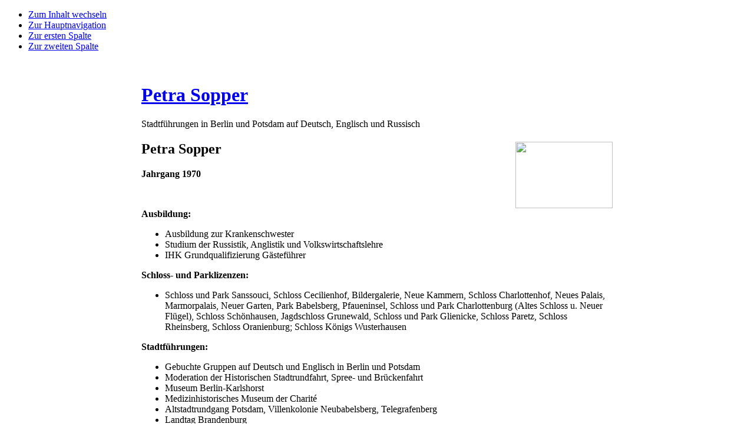

--- FILE ---
content_type: text/html; charset=utf-8
request_url: http://sopperberlin.de/index.php?option=com_content&view=article&id=11&Itemid=4&lang=de
body_size: 6634
content:

<!DOCTYPE html PUBLIC "-//W3C//DTD XHTML 1.0 Transitional//EN" "http://www.w3.org/TR/xhtml1/DTD/xhtml1-transitional.dtd">

<html xmlns="http://www.w3.org/1999/xhtml" xml:lang="de-de" lang="de-de">

<head>

<link rel="shortcut icon" href="/favicon.ico" type="image/x-icon" />
<link rel="icon" href="/favicon.ico" type="image/x-icon" />

  <meta http-equiv="content-type" content="text/html; charset=utf-8" />
  <meta name="robots" content="index, follow" />
  <meta name="keywords" content="sopper, Sopper, stadtführung, Stadtführung, stadtfuehrung, Stadtfuehrung, stadtführungen, Stadtführungen, stadtfuehrungen, Stadtfuehrungen, berlin, Berlin, potsdam, Potsdam" />
  <meta name="title" content="Petra Sopper" />
  <meta name="author" content="Petra Sopper" />
  <meta name="description" content="Petra Sopper - Stadtführungen in Berlin und Potsdam auf Deutsch, Englisch und Russisch" />
  <meta name="generator" content="Joomla! 1.5 - Open Source Content Management" />
  <title>Petra Sopper</title>
  <link href="/templates/ja_purity/favicon.ico" rel="shortcut icon" type="image/x-icon" />
  <script type="text/javascript" src="/media/system/js/mootools.js"></script>
  <script type="text/javascript" src="/media/system/js/caption.js"></script>


<link rel="stylesheet" href="http://sopperberlin.de/templates/system/css/system.css" type="text/css" />
<link rel="stylesheet" href="http://sopperberlin.de/templates/system/css/general.css" type="text/css" />
<link rel="stylesheet" href="http://sopperberlin.de/templates/ja_purity/css/template.css" type="text/css" />

<script language="javascript" type="text/javascript" src="http://sopperberlin.de/templates/ja_purity/js/ja.script.js"></script>


<link rel="stylesheet" href="http://sopperberlin.de/templates/ja_purity/css/menu.css" type="text/css" />



<!--[if gte IE 7.0]>
<style type="text/css">
.clearfix {display: inline-block;}
</style>
<![endif]-->

<style type="text/css">
#ja-header,#ja-mainnav,#ja-container,#ja-botsl,#ja-footer {width: 800px;margin: 0 auto;}
#ja-wrapper {min-width: 801px;}
</style>
</head>

<body id="bd" class="fs4 Moz" >
<a name="Top" id="Top"></a>
<ul class="accessibility">
	<li><a href="#ja-content" title="Zum Inhalt wechseln">Zum Inhalt wechseln</a></li>
	<li><a href="#ja-mainnav" title="Zur Hauptnavigation">Zur Hauptnavigation</a></li>
	<li><a href="#ja-col1" title="Zur ersten Spalte">Zur ersten Spalte</a></li>
	<li><a href="#ja-col2" title="Zur zweiten Spalte">Zur zweiten Spalte</a></li>
</ul>

<div id="ja-wrapper">

<!-- BEGIN: HEADER -->
<div id="ja-headerwrap">
	<div id="ja-header" class="clearfix" style="background: url(http://sopperberlin.de/templates/ja_purity/images/header/header.jpg) no-repeat top right;">

	<div class="ja-headermask">&nbsp;</div>

			<h1 class="logo-text">
			<a href="/index.php" title="Petra Sopper"><span>Petra Sopper</span></a>
		</h1>
		<p class="site-slogan">Stadtführungen in Berlin und Potsdam auf Deutsch, Englisch und Russisch</p>
	
	
	
	</div>
</div>
<!-- END: HEADER -->

<!-- BEGIN: MAIN NAVIGATION -->
<!-- END: MAIN NAVIGATION -->

<div id="ja-containerwrap">
<div id="ja-containerwrap2">
	<div id="ja-container">
	<div id="ja-container2" class="clearfix">

		<div id="ja-mainbody" class="clearfix">

		<!-- BEGIN: CONTENT -->
		<div id="ja-contentwrap">
		<div id="ja-content">

			

						<div id="ja-pathway">
				
			</div>
			
			
<h2 class="contentheading">
			Petra Sopper	</h2>




<div class="article-content">
<p><strong>Jahrgang 1970</strong></p>
<p><img src="/images/stories/petrasopper_sw.jpg" border="0" width="165" height="113" style="border: 0; float: right; margin-top: -80px; margin-bottom: -80px;" /></p>
<p> </p>
<p><strong>Ausbildung:</strong></p>
<ul>
<li>Ausbildung zur Krankenschwester</li>
<li>Studium der Russistik, Anglistik und Volkswirtschaftslehre</li>
<li>IHK Grundqualifizierung Gästeführer</li>
</ul>
<p><strong>Schloss- und Parklizenzen: </strong></p>
<ul>
<li>Schloss und Park Sanssouci, Schloss Cecilienhof, Bildergalerie, Neue Kammern, Schloss Charlottenhof, Neues Palais, Marmorpalais, Neuer Garten, Park Babelsberg, Pfaueninsel, Schloss und Park Charlottenburg (Altes Schloss u. Neuer Flügel), Schloss Schönhausen, Jagdschloss Grunewald, Schloss und Park Glienicke, Schloss Paretz, Schloss Rheinsberg, Schloss Oranienburg; Schloss Königs Wusterhausen</li>
</ul>
<p><strong>Stadtführungen:</strong></p>
<ul>
<li>Gebuchte Gruppen auf Deutsch und Englisch in Berlin und Potsdam</li>
<li>Moderation der Historischen Stadtrundfahrt, Spree- und Brückenfahrt</li>
<li>Museum Berlin-Karlshorst</li>
<li>Medizinhistorisches Museum der Charité</li>
<li>Altstadtrundgang Potsdam, Villenkolonie Neubabelsberg, Telegrafenberg</li>
<li>Landtag Brandenburg</li>
<li>Gedenkstätte Lindenstraße </li>
</ul></div>


<span class="article_separator">&nbsp;</span>


			
		</div>
		</div>
		<!-- END: CONTENT -->

				<!-- BEGIN: LEFT COLUMN -->
		<div id="ja-col1">
					<div class="moduletable_menu">
					<ul class="menu"><li class="item1"><a href="http://sopperberlin.de/"><span>Startseite</span></a></li><li class="item2"><a href="/index.php?option=com_content&amp;view=section&amp;layout=blog&amp;id=1&amp;Itemid=2&amp;lang=de"><span>Stadtführungen</span></a></li><li id="current" class="active item4"><a href="/index.php?option=com_content&amp;view=article&amp;id=11&amp;Itemid=4&amp;lang=de"><span>Über mich</span></a></li><li class="item3"><a href="/index.php?option=com_contact&amp;view=contact&amp;id=1&amp;Itemid=3&amp;lang=de"><span>Kontakt</span></a></li></ul>		</div>
	
		</div><br />
		<!-- END: LEFT COLUMN -->
		
		</div>

				<!-- BEGIN: RIGHT COLUMN -->
		<div id="ja-col2">
					<div class="jamod module_text" id="Mod50">
			<div>
				<div>
					<div>
																		<h3 class="show"><span>Aktuelles</span></h3>
												<div class="jamod-content"><div class="advs bannergroup_text">


</div>
</div>
					</div>
				</div>
			</div>
		</div>
	
		</div><br />
		<!-- END: RIGHT COLUMN -->
		
	</div>
	</div>
</div>
</div>


<!-- BEGIN: FOOTER -->
<div id="ja-footerwrap">
<div id="ja-footer" class="clearfix">

	<div id="ja-footnav">
		
	</div>

	<div class="copyright">
		<div>Copyright &#169; 2026 Petra Sopper. Alle Rechte vorbehalten.</div><table width="100%" border="0" cellpadding="0" cellspacing="1"><tr><td nowrap="nowrap"><a href="/index.php?option=com_content&amp;view=article&amp;id=9&amp;Itemid=6&amp;lang=de" class="mainlevel" >Impressum</a></td></tr></table>
	</div>

	<br />
</div>
</div>
<!-- END: FOOTER -->

</div>



</body>

</html>